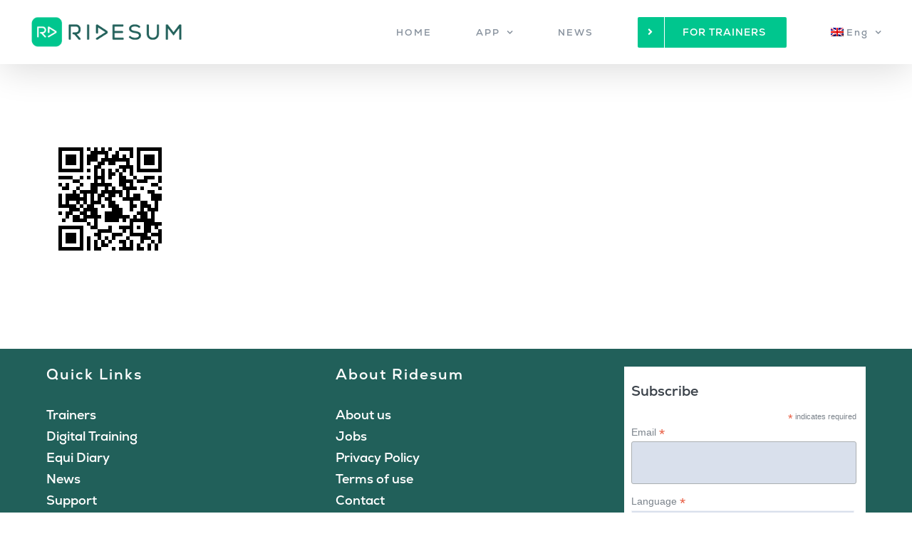

--- FILE ---
content_type: text/html; charset=UTF-8
request_url: https://www.ridesum.com/pocket-office/qrkod-ridesumapp-2/
body_size: 16954
content:
<!DOCTYPE html>
<html class="avada-html-layout-wide avada-html-header-position-top" lang="en-US" prefix="og: http://ogp.me/ns# fb: http://ogp.me/ns/fb#">
<head>
	<meta http-equiv="X-UA-Compatible" content="IE=edge" />
	<meta http-equiv="Content-Type" content="text/html; charset=utf-8"/>
	<meta name="viewport" content="width=device-width, initial-scale=1" />
	<title>QRkod-RidesumApp &#8211; Ridesum</title>
<meta name='robots' content='max-image-preview:large' />
	<style>img:is([sizes="auto" i], [sizes^="auto," i]) { contain-intrinsic-size: 3000px 1500px }</style>
	<link rel="alternate" hreflang="en" href="https://www.ridesum.com/pocket-office/qrkod-ridesumapp-2/" />
<link rel="alternate" hreflang="sv" href="https://www.ridesum.se/pocket-office/qrkod-ridesumapp/" />
<link rel="alternate" hreflang="x-default" href="https://www.ridesum.se/pocket-office/qrkod-ridesumapp/" />
<link rel='dns-prefetch' href='//stats.wp.com' />
<link rel='dns-prefetch' href='//www.ridesum.se' />
<link rel="alternate" type="application/rss+xml" title="Ridesum &raquo; Feed" href="https://www.ridesum.com/feed/" />
<link rel="alternate" type="application/rss+xml" title="Ridesum &raquo; Comments Feed" href="https://www.ridesum.com/comments/feed/" />
		
		
		
				<link rel="alternate" type="application/rss+xml" title="Ridesum &raquo; QRkod-RidesumApp Comments Feed" href="https://www.ridesum.com/pocket-office/qrkod-ridesumapp-2/feed/" />
				
		<meta property="og:locale" content="en_US"/>
		<meta property="og:type" content="article"/>
		<meta property="og:site_name" content="Ridesum"/>
		<meta property="og:title" content="  QRkod-RidesumApp"/>
				<meta property="og:url" content="https://www.ridesum.com/pocket-office/qrkod-ridesumapp-2/"/>
													<meta property="article:modified_time" content="2021-06-14T10:18:57+02:00"/>
											<meta property="og:image" content="https://www.ridesum.com/wp-content/uploads/2022/06/Kombinerad-Logo_webb.png"/>
		<meta property="og:image:width" content="2244"/>
		<meta property="og:image:height" content="522"/>
		<meta property="og:image:type" content="image/png"/>
				<script type="text/javascript">
/* <![CDATA[ */
window._wpemojiSettings = {"baseUrl":"https:\/\/s.w.org\/images\/core\/emoji\/16.0.1\/72x72\/","ext":".png","svgUrl":"https:\/\/s.w.org\/images\/core\/emoji\/16.0.1\/svg\/","svgExt":".svg","source":{"concatemoji":"https:\/\/www.ridesum.com\/wp-includes\/js\/wp-emoji-release.min.js?ver=34d6f4c3539247f8a34f335f94e83975"}};
/*! This file is auto-generated */
!function(s,n){var o,i,e;function c(e){try{var t={supportTests:e,timestamp:(new Date).valueOf()};sessionStorage.setItem(o,JSON.stringify(t))}catch(e){}}function p(e,t,n){e.clearRect(0,0,e.canvas.width,e.canvas.height),e.fillText(t,0,0);var t=new Uint32Array(e.getImageData(0,0,e.canvas.width,e.canvas.height).data),a=(e.clearRect(0,0,e.canvas.width,e.canvas.height),e.fillText(n,0,0),new Uint32Array(e.getImageData(0,0,e.canvas.width,e.canvas.height).data));return t.every(function(e,t){return e===a[t]})}function u(e,t){e.clearRect(0,0,e.canvas.width,e.canvas.height),e.fillText(t,0,0);for(var n=e.getImageData(16,16,1,1),a=0;a<n.data.length;a++)if(0!==n.data[a])return!1;return!0}function f(e,t,n,a){switch(t){case"flag":return n(e,"\ud83c\udff3\ufe0f\u200d\u26a7\ufe0f","\ud83c\udff3\ufe0f\u200b\u26a7\ufe0f")?!1:!n(e,"\ud83c\udde8\ud83c\uddf6","\ud83c\udde8\u200b\ud83c\uddf6")&&!n(e,"\ud83c\udff4\udb40\udc67\udb40\udc62\udb40\udc65\udb40\udc6e\udb40\udc67\udb40\udc7f","\ud83c\udff4\u200b\udb40\udc67\u200b\udb40\udc62\u200b\udb40\udc65\u200b\udb40\udc6e\u200b\udb40\udc67\u200b\udb40\udc7f");case"emoji":return!a(e,"\ud83e\udedf")}return!1}function g(e,t,n,a){var r="undefined"!=typeof WorkerGlobalScope&&self instanceof WorkerGlobalScope?new OffscreenCanvas(300,150):s.createElement("canvas"),o=r.getContext("2d",{willReadFrequently:!0}),i=(o.textBaseline="top",o.font="600 32px Arial",{});return e.forEach(function(e){i[e]=t(o,e,n,a)}),i}function t(e){var t=s.createElement("script");t.src=e,t.defer=!0,s.head.appendChild(t)}"undefined"!=typeof Promise&&(o="wpEmojiSettingsSupports",i=["flag","emoji"],n.supports={everything:!0,everythingExceptFlag:!0},e=new Promise(function(e){s.addEventListener("DOMContentLoaded",e,{once:!0})}),new Promise(function(t){var n=function(){try{var e=JSON.parse(sessionStorage.getItem(o));if("object"==typeof e&&"number"==typeof e.timestamp&&(new Date).valueOf()<e.timestamp+604800&&"object"==typeof e.supportTests)return e.supportTests}catch(e){}return null}();if(!n){if("undefined"!=typeof Worker&&"undefined"!=typeof OffscreenCanvas&&"undefined"!=typeof URL&&URL.createObjectURL&&"undefined"!=typeof Blob)try{var e="postMessage("+g.toString()+"("+[JSON.stringify(i),f.toString(),p.toString(),u.toString()].join(",")+"));",a=new Blob([e],{type:"text/javascript"}),r=new Worker(URL.createObjectURL(a),{name:"wpTestEmojiSupports"});return void(r.onmessage=function(e){c(n=e.data),r.terminate(),t(n)})}catch(e){}c(n=g(i,f,p,u))}t(n)}).then(function(e){for(var t in e)n.supports[t]=e[t],n.supports.everything=n.supports.everything&&n.supports[t],"flag"!==t&&(n.supports.everythingExceptFlag=n.supports.everythingExceptFlag&&n.supports[t]);n.supports.everythingExceptFlag=n.supports.everythingExceptFlag&&!n.supports.flag,n.DOMReady=!1,n.readyCallback=function(){n.DOMReady=!0}}).then(function(){return e}).then(function(){var e;n.supports.everything||(n.readyCallback(),(e=n.source||{}).concatemoji?t(e.concatemoji):e.wpemoji&&e.twemoji&&(t(e.twemoji),t(e.wpemoji)))}))}((window,document),window._wpemojiSettings);
/* ]]> */
</script>
<style id='cf-frontend-style-inline-css' type='text/css'>
@font-face {
	font-family: 'NunitoSans-SemiBold';
	font-weight: 400;
	font-display: auto;
	src: url('https://www.ridesum.se/wp-content/uploads/2019/09/NunitoSans-SemiBold.ttf') format('truetype');
}
@font-face {
	font-family: 'NunitoSans-Regular';
	font-weight: 400;
	font-display: auto;
	src: url('https://www.ridesum.se/wp-content/uploads/2019/09/NunitoSans-Regular.ttf') format('truetype');
}
@font-face {
	font-family: 'NunitoSans-Light';
	font-weight: 400;
	font-display: auto;
	src: url('https://www.ridesum.se/wp-content/uploads/2019/09/NunitoSans-Light.ttf') format('truetype');
}
@font-face {
	font-family: 'NunitoSans-Bold';
	font-weight: 400;
	font-display: auto;
	src: url('https://www.ridesum.se/wp-content/uploads/2019/09/NunitoSans-Bold.ttf') format('truetype');
}
@font-face {
	font-family: 'Nexa';
	font-weight: 400;
	font-display: auto;
	font-fallback: Arial, Serif;
	src: url('/wp-content/uploads/2022/05/Fontfabric-Nexa-Regular.otf') format('OpenType');
}
</style>
<style id='wp-emoji-styles-inline-css' type='text/css'>

	img.wp-smiley, img.emoji {
		display: inline !important;
		border: none !important;
		box-shadow: none !important;
		height: 1em !important;
		width: 1em !important;
		margin: 0 0.07em !important;
		vertical-align: -0.1em !important;
		background: none !important;
		padding: 0 !important;
	}
</style>
<link rel='stylesheet' id='mediaelement-css' href='https://www.ridesum.com/wp-includes/js/mediaelement/mediaelementplayer-legacy.min.css?ver=4.2.17' type='text/css' media='all' />
<link rel='stylesheet' id='wp-mediaelement-css' href='https://www.ridesum.com/wp-includes/js/mediaelement/wp-mediaelement.min.css?ver=34d6f4c3539247f8a34f335f94e83975' type='text/css' media='all' />
<style id='jetpack-sharing-buttons-style-inline-css' type='text/css'>
.jetpack-sharing-buttons__services-list{display:flex;flex-direction:row;flex-wrap:wrap;gap:0;list-style-type:none;margin:5px;padding:0}.jetpack-sharing-buttons__services-list.has-small-icon-size{font-size:12px}.jetpack-sharing-buttons__services-list.has-normal-icon-size{font-size:16px}.jetpack-sharing-buttons__services-list.has-large-icon-size{font-size:24px}.jetpack-sharing-buttons__services-list.has-huge-icon-size{font-size:36px}@media print{.jetpack-sharing-buttons__services-list{display:none!important}}.editor-styles-wrapper .wp-block-jetpack-sharing-buttons{gap:0;padding-inline-start:0}ul.jetpack-sharing-buttons__services-list.has-background{padding:1.25em 2.375em}
</style>
<link rel='stylesheet' id='wpml-menu-item-0-css' href='https://www.ridesum.com/wp-content/plugins/sitepress-multilingual-cms/templates/language-switchers/menu-item/style.min.css?ver=1' type='text/css' media='all' />
<link rel='stylesheet' id='fusion-dynamic-css-css' href='https://www.ridesum.com/wp-content/uploads/fusion-styles/700b4e94a0e7d88d6ae3373afa56a529.min.css?ver=3.14.1' type='text/css' media='all' />
<script type="text/javascript" src="https://www.ridesum.com/wp-includes/js/jquery/jquery.min.js?ver=3.7.1" id="jquery-core-js"></script>
<script type="text/javascript" src="https://www.ridesum.com/wp-includes/js/jquery/jquery-migrate.min.js?ver=3.4.1" id="jquery-migrate-js"></script>
<script type="text/javascript" id="wpml-xdomain-data-js-extra">
/* <![CDATA[ */
var wpml_xdomain_data = {"css_selector":"wpml-ls-item","ajax_url":"https:\/\/www.ridesum.com\/wp-admin\/admin-ajax.php","current_lang":"en","_nonce":"cabf658ac9"};
/* ]]> */
</script>
<script type="text/javascript" src="https://www.ridesum.com/wp-content/plugins/sitepress-multilingual-cms/res/js/xdomain-data.js?ver=486900" id="wpml-xdomain-data-js" defer="defer" data-wp-strategy="defer"></script>
<link rel="https://api.w.org/" href="https://www.ridesum.com/wp-json/" /><link rel="alternate" title="JSON" type="application/json" href="https://www.ridesum.com/wp-json/wp/v2/media/7550" /><link rel="EditURI" type="application/rsd+xml" title="RSD" href="https://www.ridesum.com/xmlrpc.php?rsd" />

<link rel='shortlink' href='https://www.ridesum.com/?p=7550' />
<link rel="alternate" title="oEmbed (JSON)" type="application/json+oembed" href="https://www.ridesum.com/wp-json/oembed/1.0/embed?url=https%3A%2F%2Fwww.ridesum.com%2Fpocket-office%2Fqrkod-ridesumapp-2%2F" />
<link rel="alternate" title="oEmbed (XML)" type="text/xml+oembed" href="https://www.ridesum.com/wp-json/oembed/1.0/embed?url=https%3A%2F%2Fwww.ridesum.com%2Fpocket-office%2Fqrkod-ridesumapp-2%2F&#038;format=xml" />
<meta name="generator" content="WPML ver:4.8.6 stt:1,50;" />
	<style>img#wpstats{display:none}</style>
		<style type="text/css" id="css-fb-visibility">@media screen and (max-width: 640px){.fusion-no-small-visibility{display:none !important;}body .sm-text-align-center{text-align:center !important;}body .sm-text-align-left{text-align:left !important;}body .sm-text-align-right{text-align:right !important;}body .sm-text-align-justify{text-align:justify !important;}body .sm-flex-align-center{justify-content:center !important;}body .sm-flex-align-flex-start{justify-content:flex-start !important;}body .sm-flex-align-flex-end{justify-content:flex-end !important;}body .sm-mx-auto{margin-left:auto !important;margin-right:auto !important;}body .sm-ml-auto{margin-left:auto !important;}body .sm-mr-auto{margin-right:auto !important;}body .fusion-absolute-position-small{position:absolute;top:auto;width:100%;}.awb-sticky.awb-sticky-small{ position: sticky; top: var(--awb-sticky-offset,0); }}@media screen and (min-width: 641px) and (max-width: 1024px){.fusion-no-medium-visibility{display:none !important;}body .md-text-align-center{text-align:center !important;}body .md-text-align-left{text-align:left !important;}body .md-text-align-right{text-align:right !important;}body .md-text-align-justify{text-align:justify !important;}body .md-flex-align-center{justify-content:center !important;}body .md-flex-align-flex-start{justify-content:flex-start !important;}body .md-flex-align-flex-end{justify-content:flex-end !important;}body .md-mx-auto{margin-left:auto !important;margin-right:auto !important;}body .md-ml-auto{margin-left:auto !important;}body .md-mr-auto{margin-right:auto !important;}body .fusion-absolute-position-medium{position:absolute;top:auto;width:100%;}.awb-sticky.awb-sticky-medium{ position: sticky; top: var(--awb-sticky-offset,0); }}@media screen and (min-width: 1025px){.fusion-no-large-visibility{display:none !important;}body .lg-text-align-center{text-align:center !important;}body .lg-text-align-left{text-align:left !important;}body .lg-text-align-right{text-align:right !important;}body .lg-text-align-justify{text-align:justify !important;}body .lg-flex-align-center{justify-content:center !important;}body .lg-flex-align-flex-start{justify-content:flex-start !important;}body .lg-flex-align-flex-end{justify-content:flex-end !important;}body .lg-mx-auto{margin-left:auto !important;margin-right:auto !important;}body .lg-ml-auto{margin-left:auto !important;}body .lg-mr-auto{margin-right:auto !important;}body .fusion-absolute-position-large{position:absolute;top:auto;width:100%;}.awb-sticky.awb-sticky-large{ position: sticky; top: var(--awb-sticky-offset,0); }}</style><meta name="apple-itunes-app" content="app-id=1387794901, app-argument=https://www.ridesum.com/searchtrainer">
<meta name="google-site-verification" content="YTHDNsc390VTSbI5ZyVJsU8GyH33ppCDBpHhBlu8a_w" />
<meta name="p:domain_verify" content="7f675fd5e97c59f09e8bf82f1538bba1”/>								  

<meta name="facebook-domain-verification" content="mli57agidily9tdmntr5fqnfsday6a" />
<!-- Facebook Pixel Code -->
<script>
!function(f,b,e,v,n,t,s)
{if(f.fbq)return;n=f.fbq=function(){n.callMethod?
n.callMethod.apply(n,arguments):n.queue.push(arguments)};
if(!f._fbq)f._fbq=n;n.push=n;n.loaded=!0;n.version='2.0';
n.queue=[];t=b.createElement(e);t.async=!0;
t.src=v;s=b.getElementsByTagName(e)[0];
s.parentNode.insertBefore(t,s)}(window, document,'script',
'https://connect.facebook.net/en_US/fbevents.js');
fbq('init', '1073039943075647');
fbq('track', 'PageView');
</script>
<noscript><img height="1" width="1" style="display:none"
src="https://www.facebook.com/tr?id=1073039943075647&ev=PageView&noscript=1"
/></noscript>
<!-- End Facebook Pixel Code -->

															<!-- Google Tag Manager -->
<script>(function(w,d,s,l,i){w[l]=w[l]||[];w[l].push({'gtm.start':
new Date().getTime(),event:'gtm.js'});var f=d.getElementsByTagName(s)[0],
j=d.createElement(s),dl=l!='dataLayer'?'&l='+l:'';j.async=true;j.src=
'https://www.googletagmanager.com/gtm.js?id='+i+dl;f.parentNode.insertBefore(j,f);
})(window,document,'script','dataLayer','GTM-PP5WSXSX');</script>
<!-- End Google Tag Manager -->
																			
	<script>
		!function (w, d, t) {
		  w.TiktokAnalyticsObject=t;var ttq=w[t]=w[t]||[];ttq.methods=["page","track","identify","instances","debug","on","off","once","ready","alias","group","enableCookie","disableCookie"],ttq.setAndDefer=function(t,e){t[e]=function(){t.push([e].concat(Array.prototype.slice.call(arguments,0)))}};for(var i=0;i<ttq.methods.length;i++)ttq.setAndDefer(ttq,ttq.methods[i]);ttq.instance=function(t){for(var e=ttq._i[t]||[],n=0;n<ttq.methods.length;n++)ttq.setAndDefer(e,ttq.methods[n]);return e},ttq.load=function(e,n){var i="https://analytics.tiktok.com/i18n/pixel/events.js";ttq._i=ttq._i||{},ttq._i[e]=[],ttq._i[e]._u=i,ttq._t=ttq._t||{},ttq._t[e]=+new Date,ttq._o=ttq._o||{},ttq._o[e]=n||{};var o=document.createElement("script");o.type="text/javascript",o.async=!0,o.src=i+"?sdkid="+e+"&lib="+t;var a=document.getElementsByTagName("script")[0];a.parentNode.insertBefore(o,a)};
		
		  ttq.load('C5R5FOP23A9UL0EA5FM0');
		  ttq.page();
		}(window, document, 'ttq');
	</script>
	
	<!-- Snap Pixel Code -->
<script type='text/javascript'>
(function(e,t,n){if(e.snaptr)return;var a=e.snaptr=function()
{a.handleRequest?a.handleRequest.apply(a,arguments):a.queue.push(arguments)};
a.queue=[];var s='script';r=t.createElement(s);r.async=!0;
r.src=n;var u=t.getElementsByTagName(s)[0];
u.parentNode.insertBefore(r,u);})(window,document,
'https://sc-static.net/scevent.min.js');

snaptr('init', '40c91741-9ba0-4e7c-bdb3-93844e3d33cc', {
'user_email': '__INSERT_USER_EMAIL__'
});

snaptr('track', 'PAGE_VIEW');

</script>
<!-- End Snap Pixel Code -->

	<link rel="icon" href="https://www.ridesum.com/wp-content/uploads/2022/05/cropped-ridesum_app_rounded-66x66.png" sizes="32x32" />
<link rel="icon" href="https://www.ridesum.com/wp-content/uploads/2022/05/cropped-ridesum_app_rounded-200x200.png" sizes="192x192" />
<link rel="apple-touch-icon" href="https://www.ridesum.com/wp-content/uploads/2022/05/cropped-ridesum_app_rounded-200x200.png" />
<meta name="msapplication-TileImage" content="https://www.ridesum.com/wp-content/uploads/2022/05/cropped-ridesum_app_rounded-300x300.png" />
		<style type="text/css" id="wp-custom-css">
			
.ewd-otp-field-label, 
.ewd-ufaq-expand-all,
.ui-menu-item,
.ewd-ufaq-no-results,
.ewd-ufaq-post-margin,
.ufaq-faq-post,
.ufaq-faq-categories,
.ufaq-back-to-top
{
	font-family:Nunito;
}

#ufaq-ajax-text-input
{
    border-width: 1px;
    border-color: rgb(0, 0, 0);
    border-radius: 0px;
	    background-color: #ffffff;
    font-size: 13px;
    color: #333;
}
#ufaq-ajax-text-input::placeholder
{
	color: #333;
}

.fusion-footer-widget-area a {
    color: #ffffff;
}
.fusion-footer-widget-area a {
    color: #ffffff;
}

.ewd-otp-field-label, .ewd-ufaq-expand-all, .ui-menu-item, .ewd-ufaq-no-results, .ewd-ufaq-post-margin, .ufaq-faq-post, .ufaq-faq-categories, .ufaq-back-to-top {
    font-family: Nunito;
    white-space: normal;
}

#slidingbar-area .widget-title, #slidingbar-area h3, .fusion-footer-widget-area .widget-title, .fusion-footer-widget-area h3, .fusion-privacy-bar-full .column-title {
    font-family: Nunito;
    font-size: 1.55em;
    font-weight: 700;
    line-height: 2em;
    font-style: normal;
    color: #ffffff;
    text-align: left;
}

.fusion-footer footer .fusion-columns .fusion-column {
    padding-left: 0px;
    padding-right: 0px;
}

.fusion-columns-3 {
	background-color: #21605A;
}

#slidingbar-area .widget-title, #slidingbar-area h3, .fusion-footer-widget-area .widget-title, .fusion-footer-widget-area h3, .fusion-privacy-bar-full .column-title {
    font-family: Nunito;
    font-size: 18px;
    font-weight: 700;
    line-height: 2em;
    font-style: normal;
    color: #3a4149;
    text-align: left;
}

.post-content h4
{
	font-size:20px;
	
}
.fusion-person .person-desc .person-author .person-name, .fusion-person .person-desc .person-author .person-title {
    display: block;
    font-size: 24px;
}
.fusion-social-links .fusion-social-networks a {
    font-size: 36px;
}
.fusion-logo img {
    width: auto;
    max-height: 50px !important;
}
.fusion-column-wrapper
{
	padding:10px !important;
}
@media screen and (max-width: 600px) {
.partnerlogos
{
	max-width:250px;
	
}
}
@media only screen and (max-width: 1000px)
{
.fusion-body .fusion-layout-column {
    width: 100%!important;
    margin-bottom: 0px !important;
}
}

@media only screen and (max-width: 1000px)
{
.fusion-body .fusion-layout-column {
    width: 100%!important;
    margin-bottom: 0!important;
    margin-top: 0px!important;;
}
	}


.fusion-footer-widget-area .widget a:hover {
    color: #ffffff;
}

#slidingbar-area .widget-title, #slidingbar-area h3, .fusion-footer-widget-area .widget-title, .fusion-footer-widget-area h3, .fusion-privacy-bar-full .column-title {
	
	  
    font-size: 18px;
    font-weight: 700;
    line-height: 2em;
    font-style: normal;
    color: #ffffff;
    text-align: left;
}

.columnCustom {
  float: left;
  padding: 10px;

}

.leftCustom, .rightCustom {
  width: 45%;
}

.middleCustom {
  width: 10%;
}

/* Clear floats after the columns */
.rowCustom:after {
  content: "";
  display: table;
  clear: both;
}
@media only screen and (max-width: 900px) {
    .rightCustom {
        float:none;
			width: 100%;
    }
	.leftCustom {
        float:none;
		width: 100%;
    }
}


.wpcf7-captchar, .wpcf7-form .wpcf7-date, .wpcf7-form .wpcf7-number, .wpcf7-form .wpcf7-quiz, .wpcf7-form .wpcf7-select, .wpcf7-form .wpcf7-text, .wpcf7-form textarea {
    color: #000000 !important;  
}

input[type="submit"].wpcf7-form-control, input[type="submit"].wpcf7-submit {
    background: #32b4a3 !important;
    color: #fff;
    border-color: #fff;
}


.fusion-body .fusion-separator.sep-none
{
		height:0px !important; 	
}
#custom_html-6,  #custom_html-7, #custom_html-8
{
	    padding: 10% !important; 	
    background-color: #21605A!important;
    border-style: solid !important; 	
    text-align: center !important; 	
    border-color: transparent !important; 	
    border-width: 0px !important; 	
}

.pricing-table-box {
    padding: 0px;
    margin: 0px;
    margin-top: 10px;
	width: 100%;
}

.pricing-table-box td {
    
    border-left: 1px solid transparent;
}

.pricing-table-box .pricing-table-box-list td {
    padding: 10px 8px;
    font-weight: 500;
    text-align: center;
    font-size: 14px;
    background: #F9F9F9;
}

.pricing-table-box .pricing-table-box-list .glyphicon-ok {
    color: #68AF27;
}

.pricing-table-box .pricing-table-box-list .glyphicon-remove {
    color: #C22439;
}

.pricing-table-box .pricing-table-box-list td:first-child {
    font-weight: 400;
    text-align: left;
    border-left: 0px;
    font-size: small;
    color: #060606;
	
}

.pricing-table-box .pricing-table-box-list:nth-child(2n) td {
    background: #F2F2F2;
}

.pricing-table-box .pricing-table-box-text h2 {
    font-size: 25px;
    font-weight: 300;
    line-height: 30px;
    margin: 0px;
    padding: 0px;
    text-align: center;
    color: #8a8a8a;
}

.pricing-table-box .pricing-table-box-text p {
    font-size: 12px;
    font-weight: 400;
    text-align: center;
    color: #666;
    margin-top: 10px;
}

.pricing-table-box .pricing-table-box-item {
    color: #FFF;
}

.pricing-table-box .pricing-table-box-item .pricing-table-box-item-head {
    padding: 10px 5px;
    text-align: center;
    background-color: #2ac4ea!important;
    box-shadow: 0 -2px rgba(0, 0, 0, .1) inset;
    -moz-box-shadow: 0 -2px rgba(0, 0, 0, .1) inset;
    -webkit-box-shadow: 0 -2px rgba(0, 0, 0, .1) inset;
    -o-box-shadow: 0 -2px rgba(0, 0, 0, .1) inset;
}

.pricing-table-box .pricing-table-box-item .pricing-table-box-item-head p {
    font-size: 17px;
    font-weight: 600;
    line-height: 21px;
    text-transform: uppercase;
    margin-bottom: 0px;
}

.pricing-table-box .pricing-table-box-item .pricing-table-box-item-price {
    padding: 10px 5px;
    text-align: center;
    color: #009AD7;
    background: #F9F9F9;
}

.pricing-table-box .pricing-table-box-item .pricing-table-box-item-price p {
    font-size: 31px;
    font-weight: 600;
    line-height: 36px;
    margin-bottom: 0px;
}

.pricing-table-box .pricing-table-box-item .pricing-table-box-item-price p span {
    font-size: 12px;
    font-weight: 300;
}

.pricing-table-box .pricing-table-box-item .pricing-table-box-item-price > span {
    font-size: 12px;
    font-weight: 400;
    color: #009AD7
}

.pricing-table-box .pricing-table-box-item .pricing-table-box-item-purchase {
    padding: 10px 5px;
    background: #FFF;
}

.pricing-table-box-item-purchase .btn {
    text-transform: uppercase;
    margin-bottom: 0px;
    background-color: #2ac4ea;
    box-shadow: 0 -2px rgba(0, 0, 0, .1) inset;
    -moz-box-shadow: 0 -2px rgba(0, 0, 0, .1) inset;
    -webkit-box-shadow: 0 -2px rgba(0, 0, 0, .1) inset;
    -o-box-shadow: 0 -2px rgba(0, 0, 0, .1) inset;
    border: none;
    padding: 11px 0;
}

.btn-success.active.focus,
.btn-success.active:focus,
.btn-success.active:hover,
.btn-success:active.focus,
.btn-success:active:focus,
.btn-success:active:hover,
.open>.dropdown-toggle.btn-success.focus,
.open>.dropdown-toggle.btn-success:focus,
.open>.dropdown-toggle.btn-success:hover {
    color: inherit!important;
    background-color: inherit!important;
    border-color: inherit!important;
}

.pricing-table-box .pricing-table-box-list:nth-child(1n) td.second-row {
    background: #F2F2F2;
	word-break: break-all;
}

.pricing-table-box .pricing-table-box-list:nth-child(2n) td.second-row {
    background: #dedede;
	word-break: break-all;
}

.pricing-table-box .pricing-table-box-list:nth-child(1n) td.fourth-row {
    background: #F2F2F2;
	word-break: break-all;
}

.pricing-table-box .pricing-table-box-list:nth-child(2n) td.fourth-row {
    background: #dedede;
	word-break: break-all;
}
td.third-row{
	word-break:break-all;
}


/* Color Version 2*/

.pricing-table-box .pricing-table-box-item .pricing-table-box-item-head.color2 {
    background-color: #00C68E!important;
}

.pricing-table-box-item-purchase .btn.color2 {
    background-color: #00C68E!important;
}

.pricing-table-box .pricing-table-box-item .pricing-table-box-item-price.color2 {
    color: #00C68E!important;
}

/* BEGIN Ed 2022/12/14 */
footer {
	background-color: #21605A;
}
footer .fusion-columns {
	background-color: #21605A;
	box-shadow: none;
}
/* END Ed 2022/12/14 */
		</style>
				<script type="text/javascript">
			var doc = document.documentElement;
			doc.setAttribute( 'data-useragent', navigator.userAgent );
		</script>
		
	</head>

<body class="attachment wp-singular attachment-template-default attachmentid-7550 attachment-png wp-theme-Avada awb-no-sidebars fusion-image-hovers fusion-pagination-sizing fusion-button_type-flat fusion-button_span-no fusion-button_gradient-linear avada-image-rollover-circle-no avada-image-rollover-yes avada-image-rollover-direction-fade fusion-body ltr fusion-sticky-header no-tablet-sticky-header no-mobile-sticky-header no-mobile-slidingbar no-mobile-totop avada-has-rev-slider-styles fusion-disable-outline fusion-sub-menu-fade mobile-logo-pos-left layout-wide-mode avada-has-boxed-modal-shadow-none layout-scroll-offset-full avada-has-zero-margin-offset-top fusion-top-header menu-text-align-center mobile-menu-design-modern fusion-show-pagination-text fusion-header-layout-v1 avada-responsive avada-footer-fx-none avada-menu-highlight-style-bar fusion-search-form-classic fusion-main-menu-search-dropdown fusion-avatar-square avada-dropdown-styles avada-blog-layout-grid avada-blog-archive-layout-grid avada-header-shadow-yes avada-menu-icon-position-left avada-has-megamenu-shadow avada-has-header-100-width avada-has-pagetitle-bg-full avada-has-100-footer avada-has-breadcrumb-mobile-hidden avada-has-titlebar-hide avada-social-full-transparent avada-has-pagination-padding avada-flyout-menu-direction-fade avada-ec-views-v1" data-awb-post-id="7550">
<!-- Google Tag Manager (noscript) -->
<noscript><iframe src="https://www.googletagmanager.com/ns.html?id=GTM-PP5WSXSX"
height="0" width="0" style="display:none;visibility:hidden"></iframe></noscript>
<!-- End Google Tag Manager (noscript) -->
		<a class="skip-link screen-reader-text" href="#content">Skip to content</a>

	<div id="boxed-wrapper">
		
		<div id="wrapper" class="fusion-wrapper">
			<div id="home" style="position:relative;top:-1px;"></div>
							
					
			<header class="fusion-header-wrapper fusion-header-shadow">
				<div class="fusion-header-v1 fusion-logo-alignment fusion-logo-left fusion-sticky-menu- fusion-sticky-logo-1 fusion-mobile-logo-  fusion-mobile-menu-design-modern">
					<div class="fusion-header-sticky-height"></div>
<div class="fusion-header">
	<div class="fusion-row">
					<div class="fusion-logo" data-margin-top="20px" data-margin-bottom="20px" data-margin-left="0px" data-margin-right="0px">
			<a class="fusion-logo-link"  href="https://www.ridesum.com/" >

						<!-- standard logo -->
			<img src="https://www.ridesum.com/wp-content/uploads/2022/06/Kombinerad-Logo_webb.png" srcset="https://www.ridesum.com/wp-content/uploads/2022/06/Kombinerad-Logo_webb.png 1x, https://www.ridesum.com/wp-content/uploads/2022/06/Kombinerad-Logo_webb-1.png 2x" width="2244" height="522" style="max-height:522px;height:auto;" alt="Ridesum Logo" data-retina_logo_url="https://www.ridesum.com/wp-content/uploads/2022/06/Kombinerad-Logo_webb-1.png" class="fusion-standard-logo" />

			
											<!-- sticky header logo -->
				<img src="https://www.ridesum.com/wp-content/uploads/2022/06/Kombinerad-Logo_webb-1.png" srcset="https://www.ridesum.com/wp-content/uploads/2022/06/Kombinerad-Logo_webb-1.png 1x, https://www.ridesum.com/wp-content/uploads/2022/06/Kombinerad-Logo_webb.png 2x" width="2244" height="522" style="max-height:522px;height:auto;" alt="Ridesum Logo" data-retina_logo_url="https://www.ridesum.com/wp-content/uploads/2022/06/Kombinerad-Logo_webb.png" class="fusion-sticky-logo" />
					</a>
		</div>		<nav class="fusion-main-menu" aria-label="Main Menu"><ul id="menu-app-focused-menu-eng" class="fusion-menu"><li  id="menu-item-14662"  class="menu-item menu-item-type-post_type menu-item-object-page menu-item-home menu-item-14662"  data-item-id="14662"><a  href="https://www.ridesum.com/" class="fusion-bar-highlight"><span class="menu-text">HOME</span></a></li><li  id="menu-item-14637"  class="menu-item menu-item-type-post_type menu-item-object-page menu-item-has-children menu-item-14637 fusion-dropdown-menu"  data-item-id="14637"><a  href="https://www.ridesum.com/app/" class="fusion-bar-highlight"><span class="menu-text">APP</span> <span class="fusion-caret"><i class="fusion-dropdown-indicator" aria-hidden="true"></i></span></a><ul class="sub-menu"><li  id="menu-item-16249"  class="menu-item menu-item-type-post_type menu-item-object-page menu-item-16249 fusion-dropdown-submenu" ><a  href="https://www.ridesum.com/ai-horse-analytics/" class="fusion-bar-highlight"><span><span class="fusion-megamenu-icon"><i class="glyphicon fa-angle-right fas" aria-hidden="true"></i></span>AI HORSE ANALYTICS</span></a></li><li  id="menu-item-15578"  class="menu-item menu-item-type-post_type menu-item-object-page menu-item-15578 fusion-dropdown-submenu" ><a  href="https://www.ridesum.com/ai-seat-analytics/" class="fusion-bar-highlight"><span><span class="fusion-megamenu-icon"><i class="glyphicon fa-angle-right fas" aria-hidden="true"></i></span>AI SEAT ANALYTICS</span></a></li><li  id="menu-item-14636"  class="menu-item menu-item-type-post_type menu-item-object-page menu-item-14636 fusion-dropdown-submenu" ><a  href="https://www.ridesum.com/digital-training/" class="fusion-bar-highlight"><span><span class="fusion-megamenu-icon"><i class="glyphicon fa-angle-right fas" aria-hidden="true"></i></span>DIGITAL TRAINING</span></a></li><li  id="menu-item-14635"  class="menu-item menu-item-type-post_type menu-item-object-page menu-item-14635 fusion-dropdown-submenu" ><a  href="https://www.ridesum.com/equi-diary/" class="fusion-bar-highlight"><span><span class="fusion-megamenu-icon"><i class="glyphicon fa-angle-right fas" aria-hidden="true"></i></span>EQUI DIARY</span></a></li><li  id="menu-item-14634"  class="menu-item menu-item-type-post_type menu-item-object-page menu-item-14634 fusion-dropdown-submenu" ><a  href="https://www.ridesum.com/knowledge-inspo/" class="fusion-bar-highlight"><span><span class="fusion-megamenu-icon"><i class="glyphicon fa-angle-right fas" aria-hidden="true"></i></span>KNOWLEDGE &#038; INSPO</span></a></li><li  id="menu-item-14639"  class="menu-item menu-item-type-post_type menu-item-object-page menu-item-14639 fusion-dropdown-submenu" ><a  href="https://www.ridesum.com/riderpremium/" class="fusion-bar-highlight"><span><span class="fusion-megamenu-icon"><i class="glyphicon fa-angle-right fas" aria-hidden="true"></i></span>PREMIUM</span></a></li></ul></li><li  id="menu-item-14641"  class="menu-item menu-item-type-post_type menu-item-object-page menu-item-14641"  data-item-id="14641"><a  href="https://www.ridesum.com/news/" class="fusion-bar-highlight"><span class="menu-text">NEWS</span></a></li><li  id="menu-item-14642"  class="menu-item menu-item-type-custom menu-item-object-custom menu-item-has-children menu-item-14642 fusion-dropdown-menu fusion-menu-item-button"  data-item-id="14642"><a  href="https://app.ridesum.com/" class="fusion-bar-highlight"><span class="menu-text fusion-button button-default button-large"><span class="button-icon-divider-left"><i class="glyphicon fa-angle-right fas" aria-hidden="true"></i></span><span class="fusion-button-text-left">FOR TRAINERS</span></span></a><ul class="sub-menu"><li  id="menu-item-15948"  class="menu-item menu-item-type-post_type menu-item-object-page menu-item-15948 fusion-dropdown-submenu" ><a  href="https://www.ridesum.com/ai-seat-analytics-for-trainers/" class="fusion-bar-highlight"><span>AI Seat Analytics &#8211; for trainers</span></a></li><li  id="menu-item-15949"  class="menu-item menu-item-type-post_type menu-item-object-page menu-item-15949 fusion-dropdown-submenu" ><a  href="https://www.ridesum.com/digital-training-trainers/" class="fusion-bar-highlight"><span>Digital training – for trainers</span></a></li><li  id="menu-item-15951"  class="menu-item menu-item-type-post_type menu-item-object-page menu-item-15951 fusion-dropdown-submenu" ><a  href="https://www.ridesum.com/pocket-office/" class="fusion-bar-highlight"><span>Pocket Office</span></a></li></ul></li><li  id="menu-item-wpml-ls-104-en"  class="menu-item wpml-ls-slot-104 wpml-ls-item wpml-ls-item-en wpml-ls-current-language wpml-ls-menu-item wpml-ls-first-item menu-item-type-wpml_ls_menu_item menu-item-object-wpml_ls_menu_item menu-item-has-children menu-item-wpml-ls-104-en fusion-dropdown-menu"  data-classes="menu-item" data-item-id="wpml-ls-104-en"><a  href="https://www.ridesum.com/pocket-office/qrkod-ridesumapp-2/" class="fusion-bar-highlight wpml-ls-link" role="menuitem"><span class="menu-text"><img
            class="wpml-ls-flag"
            src="https://www.ridesum.com/wp-content/plugins/sitepress-multilingual-cms/res/flags/en.png"
            alt=""
            width=18
            height=12
    /><span class="wpml-ls-native" lang="en">Eng</span></span> <span class="fusion-caret"><i class="fusion-dropdown-indicator" aria-hidden="true"></i></span></a><ul class="sub-menu"><li  id="menu-item-wpml-ls-104-sv"  class="menu-item wpml-ls-slot-104 wpml-ls-item wpml-ls-item-sv wpml-ls-menu-item wpml-ls-last-item menu-item-type-wpml_ls_menu_item menu-item-object-wpml_ls_menu_item menu-item-wpml-ls-104-sv fusion-dropdown-submenu"  data-classes="menu-item"><a  title="Switch to Swe(Sv)" href="https://www.ridesum.se/pocket-office/qrkod-ridesumapp/" class="fusion-bar-highlight wpml-ls-link" aria-label="Switch to Swe(Sv)" role="menuitem"><span><img
            class="wpml-ls-flag"
            src="https://www.ridesum.com/wp-content/plugins/sitepress-multilingual-cms/res/flags/sv.png"
            alt=""
            width=18
            height=12
    /><span class="wpml-ls-native" lang="sv">Sv</span><span class="wpml-ls-display"><span class="wpml-ls-bracket"> (</span>Swe<span class="wpml-ls-bracket">)</span></span></span></a></li></ul></li></ul></nav><div class="fusion-mobile-navigation"><ul id="menu-app-focused-menu-eng-1" class="fusion-mobile-menu"><li   class="menu-item menu-item-type-post_type menu-item-object-page menu-item-home menu-item-14662"  data-item-id="14662"><a  href="https://www.ridesum.com/" class="fusion-bar-highlight"><span class="menu-text">HOME</span></a></li><li   class="menu-item menu-item-type-post_type menu-item-object-page menu-item-has-children menu-item-14637 fusion-dropdown-menu"  data-item-id="14637"><a  href="https://www.ridesum.com/app/" class="fusion-bar-highlight"><span class="menu-text">APP</span> <span class="fusion-caret"><i class="fusion-dropdown-indicator" aria-hidden="true"></i></span></a><ul class="sub-menu"><li   class="menu-item menu-item-type-post_type menu-item-object-page menu-item-16249 fusion-dropdown-submenu" ><a  href="https://www.ridesum.com/ai-horse-analytics/" class="fusion-bar-highlight"><span><span class="fusion-megamenu-icon"><i class="glyphicon fa-angle-right fas" aria-hidden="true"></i></span>AI HORSE ANALYTICS</span></a></li><li   class="menu-item menu-item-type-post_type menu-item-object-page menu-item-15578 fusion-dropdown-submenu" ><a  href="https://www.ridesum.com/ai-seat-analytics/" class="fusion-bar-highlight"><span><span class="fusion-megamenu-icon"><i class="glyphicon fa-angle-right fas" aria-hidden="true"></i></span>AI SEAT ANALYTICS</span></a></li><li   class="menu-item menu-item-type-post_type menu-item-object-page menu-item-14636 fusion-dropdown-submenu" ><a  href="https://www.ridesum.com/digital-training/" class="fusion-bar-highlight"><span><span class="fusion-megamenu-icon"><i class="glyphicon fa-angle-right fas" aria-hidden="true"></i></span>DIGITAL TRAINING</span></a></li><li   class="menu-item menu-item-type-post_type menu-item-object-page menu-item-14635 fusion-dropdown-submenu" ><a  href="https://www.ridesum.com/equi-diary/" class="fusion-bar-highlight"><span><span class="fusion-megamenu-icon"><i class="glyphicon fa-angle-right fas" aria-hidden="true"></i></span>EQUI DIARY</span></a></li><li   class="menu-item menu-item-type-post_type menu-item-object-page menu-item-14634 fusion-dropdown-submenu" ><a  href="https://www.ridesum.com/knowledge-inspo/" class="fusion-bar-highlight"><span><span class="fusion-megamenu-icon"><i class="glyphicon fa-angle-right fas" aria-hidden="true"></i></span>KNOWLEDGE &#038; INSPO</span></a></li><li   class="menu-item menu-item-type-post_type menu-item-object-page menu-item-14639 fusion-dropdown-submenu" ><a  href="https://www.ridesum.com/riderpremium/" class="fusion-bar-highlight"><span><span class="fusion-megamenu-icon"><i class="glyphicon fa-angle-right fas" aria-hidden="true"></i></span>PREMIUM</span></a></li></ul></li><li   class="menu-item menu-item-type-post_type menu-item-object-page menu-item-14641"  data-item-id="14641"><a  href="https://www.ridesum.com/news/" class="fusion-bar-highlight"><span class="menu-text">NEWS</span></a></li><li   class="menu-item menu-item-type-custom menu-item-object-custom menu-item-has-children menu-item-14642 fusion-dropdown-menu fusion-menu-item-button"  data-item-id="14642"><a  href="https://app.ridesum.com/" class="fusion-bar-highlight"><span class="menu-text fusion-button button-default button-large"><span class="button-icon-divider-left"><i class="glyphicon fa-angle-right fas" aria-hidden="true"></i></span><span class="fusion-button-text-left">FOR TRAINERS</span></span></a><ul class="sub-menu"><li   class="menu-item menu-item-type-post_type menu-item-object-page menu-item-15948 fusion-dropdown-submenu" ><a  href="https://www.ridesum.com/ai-seat-analytics-for-trainers/" class="fusion-bar-highlight"><span>AI Seat Analytics &#8211; for trainers</span></a></li><li   class="menu-item menu-item-type-post_type menu-item-object-page menu-item-15949 fusion-dropdown-submenu" ><a  href="https://www.ridesum.com/digital-training-trainers/" class="fusion-bar-highlight"><span>Digital training – for trainers</span></a></li><li   class="menu-item menu-item-type-post_type menu-item-object-page menu-item-15951 fusion-dropdown-submenu" ><a  href="https://www.ridesum.com/pocket-office/" class="fusion-bar-highlight"><span>Pocket Office</span></a></li></ul></li><li   class="menu-item wpml-ls-slot-104 wpml-ls-item wpml-ls-item-en wpml-ls-current-language wpml-ls-menu-item wpml-ls-first-item menu-item-type-wpml_ls_menu_item menu-item-object-wpml_ls_menu_item menu-item-has-children menu-item-wpml-ls-104-en fusion-dropdown-menu"  data-classes="menu-item" data-item-id="wpml-ls-104-en"><a  href="https://www.ridesum.com/pocket-office/qrkod-ridesumapp-2/" class="fusion-bar-highlight wpml-ls-link" role="menuitem"><span class="menu-text"><img
            class="wpml-ls-flag"
            src="https://www.ridesum.com/wp-content/plugins/sitepress-multilingual-cms/res/flags/en.png"
            alt=""
            width=18
            height=12
    /><span class="wpml-ls-native" lang="en">Eng</span></span> <span class="fusion-caret"><i class="fusion-dropdown-indicator" aria-hidden="true"></i></span></a><ul class="sub-menu"><li   class="menu-item wpml-ls-slot-104 wpml-ls-item wpml-ls-item-sv wpml-ls-menu-item wpml-ls-last-item menu-item-type-wpml_ls_menu_item menu-item-object-wpml_ls_menu_item menu-item-wpml-ls-104-sv fusion-dropdown-submenu"  data-classes="menu-item"><a  title="Switch to Swe(Sv)" href="https://www.ridesum.se/pocket-office/qrkod-ridesumapp/" class="fusion-bar-highlight wpml-ls-link" aria-label="Switch to Swe(Sv)" role="menuitem"><span><img
            class="wpml-ls-flag"
            src="https://www.ridesum.com/wp-content/plugins/sitepress-multilingual-cms/res/flags/sv.png"
            alt=""
            width=18
            height=12
    /><span class="wpml-ls-native" lang="sv">Sv</span><span class="wpml-ls-display"><span class="wpml-ls-bracket"> (</span>Swe<span class="wpml-ls-bracket">)</span></span></span></a></li></ul></li></ul></div>	<div class="fusion-mobile-menu-icons">
							<a href="#" class="fusion-icon awb-icon-bars" aria-label="Toggle mobile menu" aria-expanded="false"></a>
		
		
		
			</div>

<nav class="fusion-mobile-nav-holder fusion-mobile-menu-text-align-left" aria-label="Main Menu Mobile"></nav>

					</div>
</div>
				</div>
				<div class="fusion-clearfix"></div>
			</header>
								
							<div id="sliders-container" class="fusion-slider-visibility">
					</div>
				
					
							
			
						<main id="main" class="clearfix ">
				<div class="fusion-row" style="">
<section id="content" style="">
					<div id="post-7550" class="post-7550 attachment type-attachment status-inherit hentry">
			<span class="entry-title rich-snippet-hidden">QRkod-RidesumApp</span><span class="vcard rich-snippet-hidden"><span class="fn"><a href="https://www.ridesum.com/blog/author/user/" title="Posts by karinlindell" rel="author">karinlindell</a></span></span><span class="updated rich-snippet-hidden">2021-06-14T10:18:57+02:00</span>
				
			<div class="post-content">
				<p class="attachment"><a data-rel="iLightbox[postimages]" data-title="" data-caption="" href='https://www.ridesum.com/wp-content/uploads/2021/04/QRkod-RidesumApp.png'><img decoding="async" width="200" height="200" src="https://www.ridesum.com/wp-content/uploads/2021/04/QRkod-RidesumApp.png" class="attachment-medium size-medium" alt="QR-kod Ridesum" srcset="https://www.ridesum.com/wp-content/uploads/2021/04/QRkod-RidesumApp-66x66.png 66w, https://www.ridesum.com/wp-content/uploads/2021/04/QRkod-RidesumApp-150x150.png 150w, https://www.ridesum.com/wp-content/uploads/2021/04/QRkod-RidesumApp.png 200w" sizes="(max-width: 200px) 100vw, 200px" /></a></p>
							</div>
																													</div>
	</section>
						
					</div>  <!-- fusion-row -->
				</main>  <!-- #main -->
				
				
								
					<div class="fusion-tb-footer fusion-footer"><div class="fusion-footer-widget-area fusion-widget-area"><div class="fusion-fullwidth fullwidth-box fusion-builder-row-1 fusion-flex-container has-pattern-background has-mask-background nonhundred-percent-fullwidth non-hundred-percent-height-scrolling" style="--awb-border-radius-top-left:0px;--awb-border-radius-top-right:0px;--awb-border-radius-bottom-right:0px;--awb-border-radius-bottom-left:0px;--awb-background-color:#21605a;--awb-flex-wrap:wrap;" ><div class="fusion-builder-row fusion-row fusion-flex-align-items-flex-start fusion-flex-content-wrap" style="max-width:1216.8px;margin-left: calc(-4% / 2 );margin-right: calc(-4% / 2 );"><div class="fusion-layout-column fusion_builder_column fusion-builder-column-0 fusion_builder_column_1_3 1_3 fusion-flex-column" style="--awb-bg-size:cover;--awb-width-large:33.333333333333%;--awb-margin-top-large:15px;--awb-spacing-right-large:5.76%;--awb-margin-bottom-large:15px;--awb-spacing-left-large:5.76%;--awb-width-medium:100%;--awb-order-medium:0;--awb-spacing-right-medium:1.92%;--awb-spacing-left-medium:1.92%;--awb-width-small:100%;--awb-order-small:0;--awb-spacing-right-small:1.92%;--awb-spacing-left-small:1.92%;"><div class="fusion-column-wrapper fusion-column-has-shadow fusion-flex-justify-content-flex-start fusion-content-layout-column"><div class="fusion-title title fusion-title-1 fusion-sep-none fusion-title-text fusion-title-size-five" style="--awb-text-color:#ffffff;"><h5 class="fusion-title-heading title-heading-left fusion-responsive-typography-calculated" style="margin:0;--fontSize:20.7;--minFontSize:20.7;line-height:1.1;">Quick Links</h5></div><div style="text-align:left;">
<a href="/trainers/">Trainers</a><br />
<a href="/digital-training/">Digital Training</a><br />
<a href="/equi-diary/">Equi Diary</a><br />
<a href="news/">News</a><br />
<a href="http://support.ridesum.com/en/">Support</a><br />

</div>
<br /><br />
<a href="https://apple.co/2HszEpB"><img src ="
/wp-content/uploads/2020/05/AS_3.png" style="width:100pt;" alt="Logo"/></a>

<a href="https://bit.ly/2TOjjwo"><img src ="/wp-content/uploads/2020/05/GP_3.png" style="width:100pt;"  alt="Logo"/></a>

<br/><br/>
<img src ="
/wp-content/uploads/2021/04/stripe-badge-white.png" style="width:250pt;" alt="stripe-Safe"/></div></div><div class="fusion-layout-column fusion_builder_column fusion-builder-column-1 fusion_builder_column_1_3 1_3 fusion-flex-column" style="--awb-bg-size:cover;--awb-width-large:33.333333333333%;--awb-margin-top-large:15px;--awb-spacing-right-large:5.76%;--awb-margin-bottom-large:15px;--awb-spacing-left-large:5.76%;--awb-width-medium:100%;--awb-order-medium:0;--awb-spacing-right-medium:1.92%;--awb-spacing-left-medium:1.92%;--awb-width-small:100%;--awb-order-small:0;--awb-spacing-right-small:1.92%;--awb-spacing-left-small:1.92%;"><div class="fusion-column-wrapper fusion-column-has-shadow fusion-flex-justify-content-flex-start fusion-content-layout-column"><div class="fusion-title title fusion-title-2 fusion-sep-none fusion-title-text fusion-title-size-five" style="--awb-text-color:#ffffff;"><h5 class="fusion-title-heading title-heading-left fusion-responsive-typography-calculated" style="margin:0;--fontSize:20.7;--minFontSize:20.7;line-height:1.1;"><a style="color: #fff;" href="https://www.ridesum.com/about-ridesum/">About Ridesum</a></h5></div><div style="text-align:left;">
<a href="/about-ridesum/">About us</a><br />
<a href="/work-with-us/">Jobs</a><br />
<a href="/privacy-policy-for-ridesum/">Privacy Policy</a><br />   
<a href="/terms-and-conditions-for-ridesum-users/">Terms of use</a><br /> 
<a href="/contact/">Contact</a>
<br /><br />
© 2024 Ridesum

</div>
<br />
<br /><br /><br /><br /><br />
<br />
<br /></div></div><div class="fusion-layout-column fusion_builder_column fusion-builder-column-2 fusion_builder_column_1_3 1_3 fusion-flex-column" style="--awb-bg-size:cover;--awb-width-large:33.333333333333%;--awb-margin-top-large:15px;--awb-spacing-right-large:5.76%;--awb-margin-bottom-large:15px;--awb-spacing-left-large:5.76%;--awb-width-medium:100%;--awb-order-medium:0;--awb-spacing-right-medium:1.92%;--awb-spacing-left-medium:1.92%;--awb-width-small:100%;--awb-order-small:0;--awb-spacing-right-small:1.92%;--awb-spacing-left-small:1.92%;"><div class="fusion-column-wrapper fusion-column-has-shadow fusion-flex-justify-content-flex-start fusion-content-layout-column"><!-- Begin Mailchimp Signup Form -->
<link href="//cdn-images.mailchimp.com/embedcode/classic-10_7.css" rel="stylesheet" type="text/css">
<style type="text/css">
	#mc_embed_signup{background:#fff; clear:left; font:14px Helvetica,Arial,sans-serif; }
	/* Add your own Mailchimp form style overrides in your site stylesheet or in this style block.
	   We recommend moving this block and the preceding CSS link to the HEAD of your HTML file. */
</style>
<div id="mc_embed_signup">
<form action="https://ridesum.us18.list-manage.com/subscribe/post?u=121105d66a6ababb06230831b&id=8da570c009" method="post" id="mc-embedded-subscribe-form" name="mc-embedded-subscribe-form" class="validate" target="_blank" novalidate>
    <div id="mc_embed_signup_scroll">
	<h2>Subscribe</h2>
<div class="indicates-required"><span class="asterisk">*</span> indicates required</div>
<div class="mc-field-group">
	<label for="mce-EMAIL">Email  <span class="asterisk">*</span>
</label>
	<input type="email" value="" name="EMAIL" class="required email" id="mce-EMAIL">
</div>
<div class="mc-field-group">
	<label for="mce-MMERGE2">Language  <span class="asterisk">*</span>
</label>
	<select name="MMERGE2" class="required" id="mce-MMERGE2">
	<option value=""></option>
	<option value="English">English</option>
<option value="Swedish">Swedish</option>

	</select>
</div>
<div class="mc-field-group">
	<label for="mce-group[4243]">Are you rider or trainer/coach? </label>
	<select name="group[4243]" class="REQ_CSS" id="mce-group[4243]">
	<option value=""></option>
	<option value="1">Rider</option>
<option value="2">Trainer/Coach</option>

	</select>
</div>
	<div id="mce-responses" class="clear">
		<div class="response" id="mce-error-response" style="display:none"></div>
		<div class="response" id="mce-success-response" style="display:none"></div>
	</div>    <!-- real people should not fill this in and expect good things - do not remove this or risk form bot signups-->
<div style="position: absolute; left: -5000px;" aria-hidden="true"><input type="text" name="b_121105d66a6ababb06230831b_8da570c009" tabindex="-1" value=""></div>
<div class="clear"><input type="submit" value="Subscribe" name="subscribe" id="mc-embedded-subscribe" class="button"></div>
</div>
</form>
</div>
<script type='text/javascript' src='//s3.amazonaws.com/downloads.mailchimp.com/js/mc-validate.js'></script><script type='text/javascript'>(function($) {window.fnames = new Array(); window.ftypes = new Array();fnames[0]='EMAIL';ftypes[0]='email';fnames[1]='MMERGE1';ftypes[1]='text';fnames[2]='MMERGE2';ftypes[2]='dropdown';}(jQuery));var $mcj = jQuery.noConflict(true);</script>
<!--End mc_embed_signup-->

<br /><br />


</div></div></div></div>
</div></div>
																</div> <!-- wrapper -->
		</div> <!-- #boxed-wrapper -->
				<a class="fusion-one-page-text-link fusion-page-load-link" tabindex="-1" href="#" aria-hidden="true">Page load link</a>

		<div class="avada-footer-scripts">
			<script type="speculationrules">
{"prefetch":[{"source":"document","where":{"and":[{"href_matches":"\/*"},{"not":{"href_matches":["\/wp-*.php","\/wp-admin\/*","\/wp-content\/uploads\/*","\/wp-content\/*","\/wp-content\/plugins\/*","\/wp-content\/themes\/Avada\/*","\/*\\?(.+)"]}},{"not":{"selector_matches":"a[rel~=\"nofollow\"]"}},{"not":{"selector_matches":".no-prefetch, .no-prefetch a"}}]},"eagerness":"conservative"}]}
</script>
<script src='https://maxcdn.bootstrapcdn.com/bootstrap/3.3.6/js/bootstrap.min.js'></script><style id='global-styles-inline-css' type='text/css'>
:root{--wp--preset--aspect-ratio--square: 1;--wp--preset--aspect-ratio--4-3: 4/3;--wp--preset--aspect-ratio--3-4: 3/4;--wp--preset--aspect-ratio--3-2: 3/2;--wp--preset--aspect-ratio--2-3: 2/3;--wp--preset--aspect-ratio--16-9: 16/9;--wp--preset--aspect-ratio--9-16: 9/16;--wp--preset--color--black: #000000;--wp--preset--color--cyan-bluish-gray: #abb8c3;--wp--preset--color--white: #ffffff;--wp--preset--color--pale-pink: #f78da7;--wp--preset--color--vivid-red: #cf2e2e;--wp--preset--color--luminous-vivid-orange: #ff6900;--wp--preset--color--luminous-vivid-amber: #fcb900;--wp--preset--color--light-green-cyan: #7bdcb5;--wp--preset--color--vivid-green-cyan: #00d084;--wp--preset--color--pale-cyan-blue: #8ed1fc;--wp--preset--color--vivid-cyan-blue: #0693e3;--wp--preset--color--vivid-purple: #9b51e0;--wp--preset--color--awb-color-1: #ffffff;--wp--preset--color--awb-color-2: #f7f7f7;--wp--preset--color--awb-color-3: #eeeeee;--wp--preset--color--awb-color-4: #4ad575;--wp--preset--color--awb-color-5: #ffc960;--wp--preset--color--awb-color-6: #7b838b;--wp--preset--color--awb-color-7: #3a4149;--wp--preset--color--awb-color-8: #333333;--wp--preset--color--awb-color-custom-10: #88929e;--wp--preset--color--awb-color-custom-11: #00c68e;--wp--preset--color--awb-color-custom-12: #21605a;--wp--preset--color--awb-color-custom-13: rgba(0,0,0,0.2);--wp--preset--gradient--vivid-cyan-blue-to-vivid-purple: linear-gradient(135deg,rgba(6,147,227,1) 0%,rgb(155,81,224) 100%);--wp--preset--gradient--light-green-cyan-to-vivid-green-cyan: linear-gradient(135deg,rgb(122,220,180) 0%,rgb(0,208,130) 100%);--wp--preset--gradient--luminous-vivid-amber-to-luminous-vivid-orange: linear-gradient(135deg,rgba(252,185,0,1) 0%,rgba(255,105,0,1) 100%);--wp--preset--gradient--luminous-vivid-orange-to-vivid-red: linear-gradient(135deg,rgba(255,105,0,1) 0%,rgb(207,46,46) 100%);--wp--preset--gradient--very-light-gray-to-cyan-bluish-gray: linear-gradient(135deg,rgb(238,238,238) 0%,rgb(169,184,195) 100%);--wp--preset--gradient--cool-to-warm-spectrum: linear-gradient(135deg,rgb(74,234,220) 0%,rgb(151,120,209) 20%,rgb(207,42,186) 40%,rgb(238,44,130) 60%,rgb(251,105,98) 80%,rgb(254,248,76) 100%);--wp--preset--gradient--blush-light-purple: linear-gradient(135deg,rgb(255,206,236) 0%,rgb(152,150,240) 100%);--wp--preset--gradient--blush-bordeaux: linear-gradient(135deg,rgb(254,205,165) 0%,rgb(254,45,45) 50%,rgb(107,0,62) 100%);--wp--preset--gradient--luminous-dusk: linear-gradient(135deg,rgb(255,203,112) 0%,rgb(199,81,192) 50%,rgb(65,88,208) 100%);--wp--preset--gradient--pale-ocean: linear-gradient(135deg,rgb(255,245,203) 0%,rgb(182,227,212) 50%,rgb(51,167,181) 100%);--wp--preset--gradient--electric-grass: linear-gradient(135deg,rgb(202,248,128) 0%,rgb(113,206,126) 100%);--wp--preset--gradient--midnight: linear-gradient(135deg,rgb(2,3,129) 0%,rgb(40,116,252) 100%);--wp--preset--font-size--small: 13.5px;--wp--preset--font-size--medium: 20px;--wp--preset--font-size--large: 27px;--wp--preset--font-size--x-large: 42px;--wp--preset--font-size--normal: 18px;--wp--preset--font-size--xlarge: 36px;--wp--preset--font-size--huge: 54px;--wp--preset--spacing--20: 0.44rem;--wp--preset--spacing--30: 0.67rem;--wp--preset--spacing--40: 1rem;--wp--preset--spacing--50: 1.5rem;--wp--preset--spacing--60: 2.25rem;--wp--preset--spacing--70: 3.38rem;--wp--preset--spacing--80: 5.06rem;--wp--preset--shadow--natural: 6px 6px 9px rgba(0, 0, 0, 0.2);--wp--preset--shadow--deep: 12px 12px 50px rgba(0, 0, 0, 0.4);--wp--preset--shadow--sharp: 6px 6px 0px rgba(0, 0, 0, 0.2);--wp--preset--shadow--outlined: 6px 6px 0px -3px rgba(255, 255, 255, 1), 6px 6px rgba(0, 0, 0, 1);--wp--preset--shadow--crisp: 6px 6px 0px rgba(0, 0, 0, 1);}:where(.is-layout-flex){gap: 0.5em;}:where(.is-layout-grid){gap: 0.5em;}body .is-layout-flex{display: flex;}.is-layout-flex{flex-wrap: wrap;align-items: center;}.is-layout-flex > :is(*, div){margin: 0;}body .is-layout-grid{display: grid;}.is-layout-grid > :is(*, div){margin: 0;}:where(.wp-block-columns.is-layout-flex){gap: 2em;}:where(.wp-block-columns.is-layout-grid){gap: 2em;}:where(.wp-block-post-template.is-layout-flex){gap: 1.25em;}:where(.wp-block-post-template.is-layout-grid){gap: 1.25em;}.has-black-color{color: var(--wp--preset--color--black) !important;}.has-cyan-bluish-gray-color{color: var(--wp--preset--color--cyan-bluish-gray) !important;}.has-white-color{color: var(--wp--preset--color--white) !important;}.has-pale-pink-color{color: var(--wp--preset--color--pale-pink) !important;}.has-vivid-red-color{color: var(--wp--preset--color--vivid-red) !important;}.has-luminous-vivid-orange-color{color: var(--wp--preset--color--luminous-vivid-orange) !important;}.has-luminous-vivid-amber-color{color: var(--wp--preset--color--luminous-vivid-amber) !important;}.has-light-green-cyan-color{color: var(--wp--preset--color--light-green-cyan) !important;}.has-vivid-green-cyan-color{color: var(--wp--preset--color--vivid-green-cyan) !important;}.has-pale-cyan-blue-color{color: var(--wp--preset--color--pale-cyan-blue) !important;}.has-vivid-cyan-blue-color{color: var(--wp--preset--color--vivid-cyan-blue) !important;}.has-vivid-purple-color{color: var(--wp--preset--color--vivid-purple) !important;}.has-black-background-color{background-color: var(--wp--preset--color--black) !important;}.has-cyan-bluish-gray-background-color{background-color: var(--wp--preset--color--cyan-bluish-gray) !important;}.has-white-background-color{background-color: var(--wp--preset--color--white) !important;}.has-pale-pink-background-color{background-color: var(--wp--preset--color--pale-pink) !important;}.has-vivid-red-background-color{background-color: var(--wp--preset--color--vivid-red) !important;}.has-luminous-vivid-orange-background-color{background-color: var(--wp--preset--color--luminous-vivid-orange) !important;}.has-luminous-vivid-amber-background-color{background-color: var(--wp--preset--color--luminous-vivid-amber) !important;}.has-light-green-cyan-background-color{background-color: var(--wp--preset--color--light-green-cyan) !important;}.has-vivid-green-cyan-background-color{background-color: var(--wp--preset--color--vivid-green-cyan) !important;}.has-pale-cyan-blue-background-color{background-color: var(--wp--preset--color--pale-cyan-blue) !important;}.has-vivid-cyan-blue-background-color{background-color: var(--wp--preset--color--vivid-cyan-blue) !important;}.has-vivid-purple-background-color{background-color: var(--wp--preset--color--vivid-purple) !important;}.has-black-border-color{border-color: var(--wp--preset--color--black) !important;}.has-cyan-bluish-gray-border-color{border-color: var(--wp--preset--color--cyan-bluish-gray) !important;}.has-white-border-color{border-color: var(--wp--preset--color--white) !important;}.has-pale-pink-border-color{border-color: var(--wp--preset--color--pale-pink) !important;}.has-vivid-red-border-color{border-color: var(--wp--preset--color--vivid-red) !important;}.has-luminous-vivid-orange-border-color{border-color: var(--wp--preset--color--luminous-vivid-orange) !important;}.has-luminous-vivid-amber-border-color{border-color: var(--wp--preset--color--luminous-vivid-amber) !important;}.has-light-green-cyan-border-color{border-color: var(--wp--preset--color--light-green-cyan) !important;}.has-vivid-green-cyan-border-color{border-color: var(--wp--preset--color--vivid-green-cyan) !important;}.has-pale-cyan-blue-border-color{border-color: var(--wp--preset--color--pale-cyan-blue) !important;}.has-vivid-cyan-blue-border-color{border-color: var(--wp--preset--color--vivid-cyan-blue) !important;}.has-vivid-purple-border-color{border-color: var(--wp--preset--color--vivid-purple) !important;}.has-vivid-cyan-blue-to-vivid-purple-gradient-background{background: var(--wp--preset--gradient--vivid-cyan-blue-to-vivid-purple) !important;}.has-light-green-cyan-to-vivid-green-cyan-gradient-background{background: var(--wp--preset--gradient--light-green-cyan-to-vivid-green-cyan) !important;}.has-luminous-vivid-amber-to-luminous-vivid-orange-gradient-background{background: var(--wp--preset--gradient--luminous-vivid-amber-to-luminous-vivid-orange) !important;}.has-luminous-vivid-orange-to-vivid-red-gradient-background{background: var(--wp--preset--gradient--luminous-vivid-orange-to-vivid-red) !important;}.has-very-light-gray-to-cyan-bluish-gray-gradient-background{background: var(--wp--preset--gradient--very-light-gray-to-cyan-bluish-gray) !important;}.has-cool-to-warm-spectrum-gradient-background{background: var(--wp--preset--gradient--cool-to-warm-spectrum) !important;}.has-blush-light-purple-gradient-background{background: var(--wp--preset--gradient--blush-light-purple) !important;}.has-blush-bordeaux-gradient-background{background: var(--wp--preset--gradient--blush-bordeaux) !important;}.has-luminous-dusk-gradient-background{background: var(--wp--preset--gradient--luminous-dusk) !important;}.has-pale-ocean-gradient-background{background: var(--wp--preset--gradient--pale-ocean) !important;}.has-electric-grass-gradient-background{background: var(--wp--preset--gradient--electric-grass) !important;}.has-midnight-gradient-background{background: var(--wp--preset--gradient--midnight) !important;}.has-small-font-size{font-size: var(--wp--preset--font-size--small) !important;}.has-medium-font-size{font-size: var(--wp--preset--font-size--medium) !important;}.has-large-font-size{font-size: var(--wp--preset--font-size--large) !important;}.has-x-large-font-size{font-size: var(--wp--preset--font-size--x-large) !important;}
:where(.wp-block-post-template.is-layout-flex){gap: 1.25em;}:where(.wp-block-post-template.is-layout-grid){gap: 1.25em;}
:where(.wp-block-columns.is-layout-flex){gap: 2em;}:where(.wp-block-columns.is-layout-grid){gap: 2em;}
:root :where(.wp-block-pullquote){font-size: 1.5em;line-height: 1.6;}
</style>
<link rel='stylesheet' id='wp-block-library-css' href='https://www.ridesum.com/wp-includes/css/dist/block-library/style.min.css?ver=34d6f4c3539247f8a34f335f94e83975' type='text/css' media='all' />
<style id='wp-block-library-theme-inline-css' type='text/css'>
.wp-block-audio :where(figcaption){color:#555;font-size:13px;text-align:center}.is-dark-theme .wp-block-audio :where(figcaption){color:#ffffffa6}.wp-block-audio{margin:0 0 1em}.wp-block-code{border:1px solid #ccc;border-radius:4px;font-family:Menlo,Consolas,monaco,monospace;padding:.8em 1em}.wp-block-embed :where(figcaption){color:#555;font-size:13px;text-align:center}.is-dark-theme .wp-block-embed :where(figcaption){color:#ffffffa6}.wp-block-embed{margin:0 0 1em}.blocks-gallery-caption{color:#555;font-size:13px;text-align:center}.is-dark-theme .blocks-gallery-caption{color:#ffffffa6}:root :where(.wp-block-image figcaption){color:#555;font-size:13px;text-align:center}.is-dark-theme :root :where(.wp-block-image figcaption){color:#ffffffa6}.wp-block-image{margin:0 0 1em}.wp-block-pullquote{border-bottom:4px solid;border-top:4px solid;color:currentColor;margin-bottom:1.75em}.wp-block-pullquote cite,.wp-block-pullquote footer,.wp-block-pullquote__citation{color:currentColor;font-size:.8125em;font-style:normal;text-transform:uppercase}.wp-block-quote{border-left:.25em solid;margin:0 0 1.75em;padding-left:1em}.wp-block-quote cite,.wp-block-quote footer{color:currentColor;font-size:.8125em;font-style:normal;position:relative}.wp-block-quote:where(.has-text-align-right){border-left:none;border-right:.25em solid;padding-left:0;padding-right:1em}.wp-block-quote:where(.has-text-align-center){border:none;padding-left:0}.wp-block-quote.is-large,.wp-block-quote.is-style-large,.wp-block-quote:where(.is-style-plain){border:none}.wp-block-search .wp-block-search__label{font-weight:700}.wp-block-search__button{border:1px solid #ccc;padding:.375em .625em}:where(.wp-block-group.has-background){padding:1.25em 2.375em}.wp-block-separator.has-css-opacity{opacity:.4}.wp-block-separator{border:none;border-bottom:2px solid;margin-left:auto;margin-right:auto}.wp-block-separator.has-alpha-channel-opacity{opacity:1}.wp-block-separator:not(.is-style-wide):not(.is-style-dots){width:100px}.wp-block-separator.has-background:not(.is-style-dots){border-bottom:none;height:1px}.wp-block-separator.has-background:not(.is-style-wide):not(.is-style-dots){height:2px}.wp-block-table{margin:0 0 1em}.wp-block-table td,.wp-block-table th{word-break:normal}.wp-block-table :where(figcaption){color:#555;font-size:13px;text-align:center}.is-dark-theme .wp-block-table :where(figcaption){color:#ffffffa6}.wp-block-video :where(figcaption){color:#555;font-size:13px;text-align:center}.is-dark-theme .wp-block-video :where(figcaption){color:#ffffffa6}.wp-block-video{margin:0 0 1em}:root :where(.wp-block-template-part.has-background){margin-bottom:0;margin-top:0;padding:1.25em 2.375em}
</style>
<style id='classic-theme-styles-inline-css' type='text/css'>
/*! This file is auto-generated */
.wp-block-button__link{color:#fff;background-color:#32373c;border-radius:9999px;box-shadow:none;text-decoration:none;padding:calc(.667em + 2px) calc(1.333em + 2px);font-size:1.125em}.wp-block-file__button{background:#32373c;color:#fff;text-decoration:none}
</style>
<script type="text/javascript" src="https://www.ridesum.com/wp-includes/js/dist/hooks.min.js?ver=4d63a3d491d11ffd8ac6" id="wp-hooks-js"></script>
<script type="text/javascript" src="https://www.ridesum.com/wp-includes/js/dist/i18n.min.js?ver=5e580eb46a90c2b997e6" id="wp-i18n-js"></script>
<script type="text/javascript" id="wp-i18n-js-after">
/* <![CDATA[ */
wp.i18n.setLocaleData( { 'text direction\u0004ltr': [ 'ltr' ] } );
/* ]]> */
</script>
<script type="text/javascript" src="https://www.ridesum.com/wp-content/plugins/contact-form-7/includes/swv/js/index.js?ver=6.1.4" id="swv-js"></script>
<script type="text/javascript" id="contact-form-7-js-before">
/* <![CDATA[ */
var wpcf7 = {
    "api": {
        "root": "https:\/\/www.ridesum.com\/wp-json\/",
        "namespace": "contact-form-7\/v1"
    }
};
/* ]]> */
</script>
<script type="text/javascript" src="https://www.ridesum.com/wp-content/plugins/contact-form-7/includes/js/index.js?ver=6.1.4" id="contact-form-7-js"></script>
<script type="text/javascript" src="https://www.ridesum.com/wp-includes/js/comment-reply.min.js?ver=34d6f4c3539247f8a34f335f94e83975" id="comment-reply-js" async="async" data-wp-strategy="async"></script>
<script type="text/javascript" id="jetpack-stats-js-before">
/* <![CDATA[ */
_stq = window._stq || [];
_stq.push([ "view", JSON.parse("{\"v\":\"ext\",\"blog\":\"182621075\",\"post\":\"7550\",\"tz\":\"2\",\"srv\":\"www.ridesum.com\",\"j\":\"1:15.2\"}") ]);
_stq.push([ "clickTrackerInit", "182621075", "7550" ]);
/* ]]> */
</script>
<script type="text/javascript" src="https://stats.wp.com/e-202604.js" id="jetpack-stats-js" defer="defer" data-wp-strategy="defer"></script>
<script type="text/javascript" src="https://www.ridesum.com/wp-content/themes/Avada/includes/lib/assets/min/js/library/cssua.js?ver=2.1.28" id="cssua-js"></script>
<script type="text/javascript" id="fusion-animations-js-extra">
/* <![CDATA[ */
var fusionAnimationsVars = {"status_css_animations":"desktop"};
/* ]]> */
</script>
<script type="text/javascript" src="https://www.ridesum.com/wp-content/plugins/fusion-builder/assets/js/min/general/fusion-animations.js?ver=3.14" id="fusion-animations-js"></script>
<script type="text/javascript" src="https://www.ridesum.com/wp-content/plugins/fusion-builder/assets/js/min/library/gsap.js?ver=3.14" id="gsap-js"></script>
<script type="text/javascript" src="https://www.ridesum.com/wp-content/plugins/fusion-builder/assets/js/min/library/ScrollTrigger.js?ver=3.14" id="gsap-scroll-trigger-js"></script>
<script type="text/javascript" src="https://www.ridesum.com/wp-content/plugins/fusion-builder/assets/js/min/library/SplitType.js?ver=3.14" id="split-type-js"></script>
<script type="text/javascript" src="https://www.ridesum.com/wp-content/themes/Avada/includes/lib/assets/min/js/library/modernizr.js?ver=3.3.1" id="modernizr-js"></script>
<script type="text/javascript" id="fusion-js-extra">
/* <![CDATA[ */
var fusionJSVars = {"visibility_small":"640","visibility_medium":"1024"};
/* ]]> */
</script>
<script type="text/javascript" src="https://www.ridesum.com/wp-content/themes/Avada/includes/lib/assets/min/js/general/fusion.js?ver=3.14.1" id="fusion-js"></script>
<script type="text/javascript" src="https://www.ridesum.com/wp-content/themes/Avada/includes/lib/assets/min/js/library/swiper.js?ver=11.2.5" id="swiper-js"></script>
<script type="text/javascript" src="https://www.ridesum.com/wp-content/themes/Avada/includes/lib/assets/min/js/library/jquery.requestAnimationFrame.js?ver=1" id="jquery-request-animation-frame-js"></script>
<script type="text/javascript" src="https://www.ridesum.com/wp-content/themes/Avada/includes/lib/assets/min/js/library/jquery.easing.js?ver=1.3" id="jquery-easing-js"></script>
<script type="text/javascript" src="https://www.ridesum.com/wp-content/themes/Avada/includes/lib/assets/min/js/library/jquery.fitvids.js?ver=1.1" id="jquery-fitvids-js"></script>
<script type="text/javascript" src="https://www.ridesum.com/wp-content/themes/Avada/includes/lib/assets/min/js/library/jquery.flexslider.js?ver=2.7.2" id="jquery-flexslider-js"></script>
<script type="text/javascript" id="jquery-lightbox-js-extra">
/* <![CDATA[ */
var fusionLightboxVideoVars = {"lightbox_video_width":"1280","lightbox_video_height":"720"};
/* ]]> */
</script>
<script type="text/javascript" src="https://www.ridesum.com/wp-content/themes/Avada/includes/lib/assets/min/js/library/jquery.ilightbox.js?ver=2.2.3" id="jquery-lightbox-js"></script>
<script type="text/javascript" src="https://www.ridesum.com/wp-content/themes/Avada/includes/lib/assets/min/js/library/jquery.mousewheel.js?ver=3.0.6" id="jquery-mousewheel-js"></script>
<script type="text/javascript" src="https://www.ridesum.com/wp-content/themes/Avada/includes/lib/assets/min/js/library/jquery.fade.js?ver=1" id="jquery-fade-js"></script>
<script type="text/javascript" src="https://www.ridesum.com/wp-content/themes/Avada/includes/lib/assets/min/js/library/imagesLoaded.js?ver=3.1.8" id="images-loaded-js"></script>
<script type="text/javascript" src="https://www.ridesum.com/wp-content/themes/Avada/includes/lib/assets/min/js/library/fusion-parallax.js?ver=1" id="fusion-parallax-js"></script>
<script type="text/javascript" id="fusion-video-general-js-extra">
/* <![CDATA[ */
var fusionVideoGeneralVars = {"status_vimeo":"1","status_yt":"1"};
/* ]]> */
</script>
<script type="text/javascript" src="https://www.ridesum.com/wp-content/themes/Avada/includes/lib/assets/min/js/library/fusion-video-general.js?ver=1" id="fusion-video-general-js"></script>
<script type="text/javascript" id="fusion-video-bg-js-extra">
/* <![CDATA[ */
var fusionVideoBgVars = {"status_vimeo":"1","status_yt":"1"};
/* ]]> */
</script>
<script type="text/javascript" src="https://www.ridesum.com/wp-content/themes/Avada/includes/lib/assets/min/js/library/fusion-video-bg.js?ver=1" id="fusion-video-bg-js"></script>
<script type="text/javascript" id="fusion-lightbox-js-extra">
/* <![CDATA[ */
var fusionLightboxVars = {"status_lightbox":"1","lightbox_gallery":"1","lightbox_skin":"metro-white","lightbox_title":"","lightbox_zoom":"1","lightbox_arrows":"1","lightbox_slideshow_speed":"5000","lightbox_loop":"0","lightbox_autoplay":"","lightbox_opacity":"0.90","lightbox_desc":"","lightbox_social":"","lightbox_social_links":{"facebook":{"source":"https:\/\/www.facebook.com\/sharer.php?u={URL}","text":"Share on Facebook"},"twitter":{"source":"https:\/\/x.com\/intent\/post?url={URL}","text":"Share on X"},"reddit":{"source":"https:\/\/reddit.com\/submit?url={URL}","text":"Share on Reddit"},"linkedin":{"source":"https:\/\/www.linkedin.com\/shareArticle?mini=true&url={URL}","text":"Share on LinkedIn"},"whatsapp":{"source":"https:\/\/api.whatsapp.com\/send?text={URL}","text":"Share on WhatsApp"},"tumblr":{"source":"https:\/\/www.tumblr.com\/share\/link?url={URL}","text":"Share on Tumblr"},"pinterest":{"source":"https:\/\/pinterest.com\/pin\/create\/button\/?url={URL}","text":"Share on Pinterest"}},"lightbox_deeplinking":"1","lightbox_path":"vertical","lightbox_post_images":"","lightbox_animation_speed":"normal","l10n":{"close":"Press Esc to close","enterFullscreen":"Enter Fullscreen (Shift+Enter)","exitFullscreen":"Exit Fullscreen (Shift+Enter)","slideShow":"Slideshow","next":"Next","previous":"Previous"}};
/* ]]> */
</script>
<script type="text/javascript" src="https://www.ridesum.com/wp-content/themes/Avada/includes/lib/assets/min/js/general/fusion-lightbox.js?ver=1" id="fusion-lightbox-js"></script>
<script type="text/javascript" src="https://www.ridesum.com/wp-content/themes/Avada/includes/lib/assets/min/js/library/jquery.sticky-kit.js?ver=1.1.2" id="jquery-sticky-kit-js"></script>
<script type="text/javascript" src="https://www.ridesum.com/wp-content/themes/Avada/includes/lib/assets/min/js/library/fusion-youtube.js?ver=2.2.1" id="fusion-youtube-js"></script>
<script type="text/javascript" src="https://www.ridesum.com/wp-content/themes/Avada/includes/lib/assets/min/js/library/vimeoPlayer.js?ver=2.2.1" id="vimeo-player-js"></script>
<script type="text/javascript" src="https://www.ridesum.com/wp-content/themes/Avada/includes/lib/assets/min/js/general/fusion-general-global.js?ver=3.14.1" id="fusion-general-global-js"></script>
<script type="text/javascript" src="https://www.ridesum.com/wp-content/themes/Avada/assets/min/js/general/avada-general-footer.js?ver=7.14.1" id="avada-general-footer-js"></script>
<script type="text/javascript" src="https://www.ridesum.com/wp-content/themes/Avada/assets/min/js/general/avada-quantity.js?ver=7.14.1" id="avada-quantity-js"></script>
<script type="text/javascript" src="https://www.ridesum.com/wp-content/themes/Avada/assets/min/js/general/avada-crossfade-images.js?ver=7.14.1" id="avada-crossfade-images-js"></script>
<script type="text/javascript" src="https://www.ridesum.com/wp-content/themes/Avada/assets/min/js/general/avada-select.js?ver=7.14.1" id="avada-select-js"></script>
<script type="text/javascript" id="avada-wpml-js-extra">
/* <![CDATA[ */
var avadaLanguageVars = {"language_flag":"en"};
/* ]]> */
</script>
<script type="text/javascript" src="https://www.ridesum.com/wp-content/themes/Avada/assets/min/js/general/avada-wpml.js?ver=7.14.1" id="avada-wpml-js"></script>
<script type="text/javascript" src="https://www.ridesum.com/wp-content/themes/Avada/assets/min/js/general/avada-contact-form-7.js?ver=7.14.1" id="avada-contact-form-7-js"></script>
<script type="text/javascript" id="avada-comments-js-extra">
/* <![CDATA[ */
var avadaCommentVars = {"title_style_type":"none","title_margin_top":"0px","title_margin_bottom":"31px"};
/* ]]> */
</script>
<script type="text/javascript" src="https://www.ridesum.com/wp-content/themes/Avada/assets/min/js/general/avada-comments.js?ver=7.14.1" id="avada-comments-js"></script>
<script type="text/javascript" src="https://www.ridesum.com/wp-content/themes/Avada/includes/lib/assets/min/js/general/fusion-alert.js?ver=34d6f4c3539247f8a34f335f94e83975" id="fusion-alert-js"></script>
<script type="text/javascript" src="https://www.ridesum.com/wp-content/plugins/fusion-builder/assets/js/min/general/awb-off-canvas.js?ver=3.14" id="awb-off-canvas-js"></script>
<script type="text/javascript" id="fusion-flexslider-js-extra">
/* <![CDATA[ */
var fusionFlexSliderVars = {"status_vimeo":"1","slideshow_autoplay":"1","slideshow_speed":"7000","pagination_video_slide":"","status_yt":"1","flex_smoothHeight":"false"};
/* ]]> */
</script>
<script type="text/javascript" src="https://www.ridesum.com/wp-content/themes/Avada/includes/lib/assets/min/js/general/fusion-flexslider.js?ver=34d6f4c3539247f8a34f335f94e83975" id="fusion-flexslider-js"></script>
<script type="text/javascript" src="https://www.ridesum.com/wp-content/plugins/fusion-builder/assets/js/min/library/jquery.textillate.js?ver=3.14" id="jquery-title-textillate-js"></script>
<script type="text/javascript" src="https://www.ridesum.com/wp-content/plugins/fusion-builder/assets/js/min/general/fusion-title.js?ver=34d6f4c3539247f8a34f335f94e83975" id="fusion-title-js"></script>
<script type="text/javascript" src="https://www.ridesum.com/wp-content/plugins/fusion-builder/assets/js/min/general/awb-background-slider.js?ver=34d6f4c3539247f8a34f335f94e83975" id="awb-background-slider-js"></script>
<script type="text/javascript" id="fusion-container-js-extra">
/* <![CDATA[ */
var fusionContainerVars = {"content_break_point":"1000","container_hundred_percent_height_mobile":"0","is_sticky_header_transparent":"0","hundred_percent_scroll_sensitivity":"450"};
/* ]]> */
</script>
<script type="text/javascript" src="https://www.ridesum.com/wp-content/plugins/fusion-builder/assets/js/min/general/fusion-container.js?ver=3.14" id="fusion-container-js"></script>
<script type="text/javascript" src="https://www.ridesum.com/wp-content/themes/Avada/assets/min/js/library/jquery.elasticslider.js?ver=7.14.1" id="jquery-elastic-slider-js"></script>
<script type="text/javascript" id="avada-elastic-slider-js-extra">
/* <![CDATA[ */
var avadaElasticSliderVars = {"tfes_autoplay":"1","tfes_animation":"sides","tfes_interval":"3000","tfes_speed":"800","tfes_width":"150"};
/* ]]> */
</script>
<script type="text/javascript" src="https://www.ridesum.com/wp-content/themes/Avada/assets/min/js/general/avada-elastic-slider.js?ver=7.14.1" id="avada-elastic-slider-js"></script>
<script type="text/javascript" id="avada-fade-js-extra">
/* <![CDATA[ */
var avadaFadeVars = {"page_title_fading":"1","header_position":"top"};
/* ]]> */
</script>
<script type="text/javascript" src="https://www.ridesum.com/wp-content/themes/Avada/assets/min/js/general/avada-fade.js?ver=7.14.1" id="avada-fade-js"></script>
<script type="text/javascript" id="avada-drop-down-js-extra">
/* <![CDATA[ */
var avadaSelectVars = {"avada_drop_down":"1"};
/* ]]> */
</script>
<script type="text/javascript" src="https://www.ridesum.com/wp-content/themes/Avada/assets/min/js/general/avada-drop-down.js?ver=7.14.1" id="avada-drop-down-js"></script>
<script type="text/javascript" id="avada-to-top-js-extra">
/* <![CDATA[ */
var avadaToTopVars = {"status_totop":"desktop","totop_position":"right","totop_scroll_down_only":"0"};
/* ]]> */
</script>
<script type="text/javascript" src="https://www.ridesum.com/wp-content/themes/Avada/assets/min/js/general/avada-to-top.js?ver=7.14.1" id="avada-to-top-js"></script>
<script type="text/javascript" id="avada-header-js-extra">
/* <![CDATA[ */
var avadaHeaderVars = {"header_position":"top","header_sticky":"1","header_sticky_type2_layout":"menu_only","header_sticky_shadow":"1","side_header_break_point":"1000","header_sticky_mobile":"","header_sticky_tablet":"","mobile_menu_design":"modern","sticky_header_shrinkage":"","nav_height":"90","nav_highlight_border":"0","nav_highlight_style":"bar","logo_margin_top":"20px","logo_margin_bottom":"20px","layout_mode":"wide","header_padding_top":"0px","header_padding_bottom":"0px","scroll_offset":"full"};
/* ]]> */
</script>
<script type="text/javascript" src="https://www.ridesum.com/wp-content/themes/Avada/assets/min/js/general/avada-header.js?ver=7.14.1" id="avada-header-js"></script>
<script type="text/javascript" id="avada-menu-js-extra">
/* <![CDATA[ */
var avadaMenuVars = {"site_layout":"wide","header_position":"top","logo_alignment":"left","header_sticky":"1","header_sticky_mobile":"","header_sticky_tablet":"","side_header_break_point":"1000","megamenu_base_width":"custom_width","mobile_menu_design":"modern","dropdown_goto":"Go to...","mobile_nav_cart":"Shopping Cart","mobile_submenu_open":"Open submenu of %s","mobile_submenu_close":"Close submenu of %s","submenu_slideout":"1"};
/* ]]> */
</script>
<script type="text/javascript" src="https://www.ridesum.com/wp-content/themes/Avada/assets/min/js/general/avada-menu.js?ver=7.14.1" id="avada-menu-js"></script>
<script type="text/javascript" src="https://www.ridesum.com/wp-content/themes/Avada/assets/min/js/library/bootstrap.scrollspy.js?ver=7.14.1" id="bootstrap-scrollspy-js"></script>
<script type="text/javascript" src="https://www.ridesum.com/wp-content/themes/Avada/assets/min/js/general/avada-scrollspy.js?ver=7.14.1" id="avada-scrollspy-js"></script>
<script type="text/javascript" id="fusion-responsive-typography-js-extra">
/* <![CDATA[ */
var fusionTypographyVars = {"site_width":"1170px","typography_sensitivity":"0.81","typography_factor":"1.50","elements":"h1, h2, h3, h4, h5, h6"};
/* ]]> */
</script>
<script type="text/javascript" src="https://www.ridesum.com/wp-content/themes/Avada/includes/lib/assets/min/js/general/fusion-responsive-typography.js?ver=3.14.1" id="fusion-responsive-typography-js"></script>
<script type="text/javascript" id="fusion-scroll-to-anchor-js-extra">
/* <![CDATA[ */
var fusionScrollToAnchorVars = {"content_break_point":"1000","container_hundred_percent_height_mobile":"0","hundred_percent_scroll_sensitivity":"450"};
/* ]]> */
</script>
<script type="text/javascript" src="https://www.ridesum.com/wp-content/themes/Avada/includes/lib/assets/min/js/general/fusion-scroll-to-anchor.js?ver=3.14.1" id="fusion-scroll-to-anchor-js"></script>
<script type="text/javascript" id="fusion-video-js-extra">
/* <![CDATA[ */
var fusionVideoVars = {"status_vimeo":"1"};
/* ]]> */
</script>
<script type="text/javascript" src="https://www.ridesum.com/wp-content/plugins/fusion-builder/assets/js/min/general/fusion-video.js?ver=3.14" id="fusion-video-js"></script>
<script type="text/javascript" src="https://www.ridesum.com/wp-content/plugins/fusion-builder/assets/js/min/general/fusion-column.js?ver=3.14" id="fusion-column-js"></script>
		</div>

			<section class="to-top-container to-top-right" aria-labelledby="awb-to-top-label">
		<a href="#" id="toTop" class="fusion-top-top-link">
			<span id="awb-to-top-label" class="screen-reader-text">Go to Top</span>

					</a>
	</section>
		</body>
</html>
